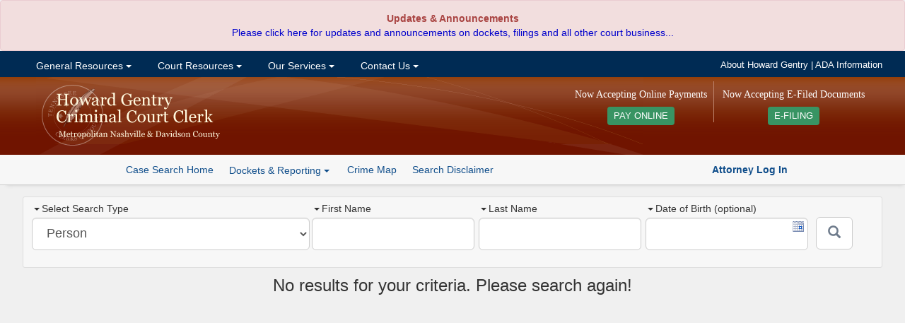

--- FILE ---
content_type: text/html; charset=utf-8
request_url: https://sci.ccc.nashville.gov/Search/NameSearchDetails/Mehrdad%5EFarhangi%5E02211988%5E622702/
body_size: 8499
content:
<!DOCTYPE html>
<html lang="en-US">
<head>
    <meta charset="utf-8" />
    <title></title>

    <meta http-equiv="X-UA-Compatible" content="IE=Edge">
    <meta name="ROBOTS" content="NOARCHIVE" />
    <meta name="GOOGLEBOT" content="NOARCHIVE" />
    <meta name="msvalidate.01" content="9ABDA4069A55448DB5BCBFAA9135A271" />
    <link href="//netdna.bootstrapcdn.com/bootstrap/3.3.7/css/bootstrap.min.css" rel="stylesheet"/>

    <link href="/Content/themes/base/css?v=cCf_TYdOZn3cWs8Bu0ERnlo94fByyMpOIWiCTlckQ1U1" rel="stylesheet"/>

    <link href="/Content/yui-grids/css?v=_dG7Sm33SP-0VVLQtmXDRigYNiCCa8IS0jQm2lQW2tU1" rel="stylesheet"/>

    <link href="/Content/bvalidator?v=lrto5BDqgQwdZ_1wEtEHQi4RctfSG1Cp27BUbCShW9A1" rel="stylesheet"/>

    <link href="/Content/ccc/PublicCaseSearch_CCC-core?v=NGFuIYUuR3qk0cUZ5Sva5cSplXs4ULln6miPO5Fyx4s1" rel="stylesheet"/>

    <script src="//kit.fontawesome.com/b27f18a9ca.js" crossorigin="anonymous"></script>
    <script src="//code.jquery.com/jquery-1.10.2.min.js"></script>

    <script src="//code.jquery.com/ui/1.10.3/jquery-ui.min.js"></script>

    <script src="/bundles/jquery-unobtrusive?v=NoP57Bv5s_LS3QTJpKR8tiwyTwVmMiSBaUdDWF50NQ81"></script>

    <script src="//netdna.bootstrapcdn.com/bootstrap/3.3.7/js/bootstrap.min.js"></script>

    <script src="/bundles/Scripts/ccc/FormValidation?v=5XZt2AldZ3qtoP6kBfJM08ylN4MArM6tQz_wyGtb_YE1"></script>

    <script src="/Scripts/DataTables-1.9.4/media/js/jquery.dataTables.js"></script>

    <script src="//cdnjs.cloudflare.com/ajax/libs/moment.js/2.8.4/moment.min.js"></script>
    <script src="//cdn.datatables.net/plug-ins/1.10.12/sorting/datetime-moment.js"></script>
    <link href="//cdn-images.mailchimp.com/embedcode/horizontal-slim-10_7.css" rel="stylesheet" type="text/css" />
    <script src="/bundles/Scripts/ccc?v=qC4GM-KPfvFfO_aFog-jm10gkgTbkEKUmQg8-lxscc41"></script>



    <link rel="apple-touch-icon" sizes="76x76" href="/Content/ccc/images/icons/apple-touch-icon.png">
    <link rel="icon" type="image/png" href="/Content/ccc/images/icons/favicon-32x32.png" sizes="32x32">
    <link rel="icon" type="image/png" href="/Content/ccc/images/icons/favicon-16x16.png" sizes="16x16">
    <link rel="manifest" href="/Content/ccc/images/icons/manifest.json">
    <link rel="mask-icon" href="/Content/ccc/images/icons/safari-pinned-tab.svg" color="#5bbad5">
    <meta name="theme-color" content="#ffffff">
<!-- G4 Property-->
<!-- Google tag (gtag.js) -->
<script async src="https://www.googletagmanager.com/gtag/js?id=G-6Y9H8JMZ4H"></script>
<script>
    window.dataLayer = window.dataLayer || [];
    function gtag() { dataLayer.push(arguments); }
    gtag('js', new Date());

    gtag('config', 'G-6Y9H8JMZ4H');
</script>

</head>

<!--[if lt IE 8]>
<link href="/Content/ccc/ie7-and-down.css" rel="stylesheet" />
<![endif]-->
<!--[if IE 8]>
<link href="/Content/ccc/ie8.css" rel="stylesheet" />
<![endif]-->



<body>

<div id="Announcement">
    <div id="announcement">
        <div class="widget alert alert-danger" role="alert">
            <p style="text-align: center;">
                <strong>
                    Updates &amp; Announcements<br />
                </strong><a href="https://ccc.nashville.gov/announcements/">Please click here for updates and announcements on dockets, filings and all other court business...</a>
            </p>
        </div>
    </div>
</div>
<div id="nav-wrapper">

    <div class="yui3-g">

        <div id="nav-center">

            <div class="yui3-u-2-3">
                <div id="nav-container">
                    <!-- Menu -->
                    <ul class="nav navbar-nav">
                        <li class="dropdown">
                            <a href="#" class="dropdown-toggle" data-toggle="dropdown">&nbsp;General Resources <span class="caret"></span></a>
                            <ul class=" dropdown-menu">
                                <li><a title="Staff Directory" href="https://ccc.nashville.gov/general-resources/staff-directory/">Staff Directory</a></li>
                                <li><a title="FAQ&#039;s" href="https://ccc.nashville.gov/general-resources/faqs/">FAQ&#8217;s</a></li>
                                <li><a title="Useful Links" href="https://ccc.nashville.gov/general-resources/useful-links/">Useful Links</a></li>
                                <li><a title="Dockets &amp; Reporting" href="https://sci.ccc.nashville.gov/Reporting">Dockets &#038; Reporting</a></li>
                                <li><a title="General Sessions Court Schedule" href="http://gscourt.nashville.gov/general-information/court-schedule/">General Sessions Court Schedule</a></li>
                                <li><a title="Jail Docket Schedule" href="https://ccc.nashville.gov/general-resources/jail-docket-schedule/">Jail Docket Schedule</a></li>
                                <li><a title="Court Parking &amp; Directions" href="https://ccc.nashville.gov/general-resources/court-parking-directions/">Court Parking &#038; Directions</a></li>
                                <li><a title="Download Forms" href="https://ccc.nashville.gov/general-resources/forms/">Download Forms</a></li>
                            </ul>
                        </li>

                        <li class="dropdown">
                            <a href="#" class="dropdown-toggle" data-toggle="dropdown">&nbsp;Court Resources <span class="caret"></span></a>
                            <ul class=" dropdown-menu">
                                <li><a title="Search Case Information" href="https://sci.ccc.nashville.gov/">Search Case Information</a></li>
                                
                                <li><a title="Rules &amp; Procedures" href="https://ccc.nashville.gov/court-resources/rules-procedures/">Rules &#038; Procedures</a></li>
                                <li><a title="Rules &amp; Procedures" href="https://efile.nashville.gov/">E-Filing</a></li>
                            </ul>
                        </li>


                        <li class="dropdown">
                            <a href="#" class="dropdown-toggle" data-toggle="dropdown">&nbsp;Our Services <span class="caret"></span></a>
                            <ul class=" dropdown-menu">
                                <li><a title="Public Records Request" href="https://ccc.nashville.gov/public-records-request/">Public Records Request</a></li>
                                <li><a title="Metro Council Reports" href="https://ccc.nashville.gov/metro-council-reports/">Metro Council Reports</a></li>
                                <li><a title="Criminal Background Checks" href="https://ccc.nashville.gov/about-our-services/criminal-background-checks/">Criminal Background Checks</a></li>
                                <li><a title="Expungement Information" href="https://ccc.nashville.gov/about-our-services/expungement-information/">Expungement Information</a></li>
                                <li><a title="Preliminary Hearing Information" href="https://ccc.nashville.gov/about-our-services/preliminary-hearing-information/">Preliminary Hearing Information</a></li>
                                <li><a title="Drivers License Information" href="https://ccc.nashville.gov/general-resources/faqs/">Drivers License Information</a></li>
                                <li><a title="Pay Court Costs & Other Fees" href="https://ccc.nashville.gov/payment/">Make Payments Online </a></li>
                                <li><a title="Payment Information" href="https://ccc.nashville.gov/about-our-services/payment-information/">Payment Information</a></li>
                            </ul>
                        </li>


                        <li class="dropdown">
                            <a href="#" class="dropdown-toggle" data-toggle="dropdown">&nbsp;Contact Us <span class="caret"></span></a>
                            <ul class=" dropdown-menu">
                                <li><a title="About Howard Gentry" href="https://ccc.nashville.gov/howard-gentry/">About Howard Gentry</a></li>
                                <li><a title="Contact the Clerk" href="https://ccc.nashville.gov/contact-us/contact-the-clerk/">Contact the Clerk</a></li>
                                <li><a title="E-Blast" href="https://ccc.nashville.gov/subscribe-to-our-mailing-list/">Subscribe to Our Mailing List</a></li>
                                <li><a title="A.D.A Information" href="http://gscourt.nashville.gov/general-information/a-d-a-information/">A.D.A Information</a></li>
                            </ul>
                        </li>

                    </ul>

                    <!--/nav-->
                </div>
                <!--/nav-container-->
            </div>

            <div class="yui3-u-1-3">
                <ul id="top-band-links">
                    <li><a href="https://ccc.nashville.gov/howard-gentry/">About Howard Gentry</a></li>
                    <li> | </li>
                    <li><a target="_blank" href="http://gscourt.nashville.gov/general-information/a-d-a-information/"><i class="fa fa-wheelchair"></i>ADA Information</a></li>
                </ul>
            </div>
            <!--/1-4-->

        </div>

    </div>
</div>



<!-- Header -->
<div id="header-wrapper">

    <div class="yui3-g">
        <div id="header">
            <div class="yui3-u-1-3">
                <a href="https://ccc.nashville.gov/">
                    <img src="/Content/ccc/images/ccc-logo.png" alt="Criminal Court Clerk Logo" />
                </a>
            </div>
            <div class="yui3-u-2-3">

                <div id="home-efile-container" style="float:right;text-align:center;margin: 0 6px;">

                    <span class="home-efile-message" style="color: #FFF;font-family: Georgia, Times, Times New Roman, serif;font-size: 14px;font-style: normal;display:block;margin: 9px 0px;">Now Accepting E-Filed Documents</span>

                    <a href="https://efile.nashville.gov/" style="margin-top:6px;background:#389463;padding: 6px 9px; color: #FFF;-webkit-border-radius: 4px;-moz-border-radius: 4px;border-radius: 4px;font-size: 90%;">E-FILING <i class="fa fa-chevron-right" aria-hidden="true"></i></a>

                </div>

                <div id="home-payment-container" style="float:right;text-align:center;margin: 0 6px;padding-right: 9px;border-right: solid 1px #bc836c;">

                    <span class="home-payment-message" style="color: #FFF;font-family: Georgia, Times, Times New Roman, serif;font-size: 14px;font-style: normal;display:block;margin: 9px 0px;">Now Accepting Online Payments</span>

                    <a href="https://ccc.nashville.gov/payment/" style="margin-top:6px;background:#389463;padding: 6px 9px; color: #FFF;-webkit-border-radius: 4px;-moz-border-radius: 4px;border-radius: 4px;font-size: 90%;">PAY ONLINE <i class="fa fa-chevron-right" aria-hidden="true"></i></a>

                </div>

            </div>
        </div>

    </div>

        <div id="button-bar">
            <div class="center">

                <ul class="sub-nav-list">

                    <li><a class="button-bar-a-button" href="/Search/Search">Case Search Home</a></li>
                    <li>
                        <div class="btn-group">
                            <a role="button" class="case-search-sub-nav-dropdown dropdown-toggle" data-toggle="dropdown">
                                Dockets & Reporting  <span class="caret"></span>
                            </a>
                            <ul class="dropdown-menu">
                                <li><a href="/Reporting/GeneralSessionsScheduledAppearance">General Sessions Scheduled Appearance List</a></li>
                                <li><a href="/Reporting/TrialCourtScheduledAppearance">Trial Court Criminal Dockets</a></li>
                                <li><a href="/Reporting/ReviewDocketList">Review Docket List</a></li>
                                <li class="divider"></li>
                                <li><a href="/Reporting/DefendantBondMailingAddresses">Defendant Bond Mailing Addresses</a></li>
                                <li><a href="/Reporting/BondCompanyAppearance">Bond Company Appearance Report</a></li>
                                <li><a href="/Reporting/AttorneyClientCalendar">Attorney Client Calendar</a></li>
                            </ul>
                        </div>
                    </li>
                    <li><a href="/CrimeMap/Index">Crime Map</a></li>
                    <li><a href="javascript: void(0)" rel="search-disclaimer" data-toggle="popover" title="Search Disclaimer" data-contentwrapper="#search-disclaimer">Search Disclaimer</a></li>
                    <li>                    


</li>
                </ul>
                <span id="search-help-links">
                        <a href="/auth/"><i class="fas fa-balance-scale"></i><strong> Attorney Log In</strong></a>
                </span>
            </div>

        </div>
        <!--/#button-bar -->

</div>
<!--/header-wrapper-->


    <div id="main">
        <div class="yui3-g">

    <div id="search-container">


        <div class="yui3-u-1-3">
            <div class="search-type-wrapper">
                <label><span class="caret"></span>Select Search Type </label>
                <select id="search-type" class="search-type form-control input-lg">
                    <option value="Name">Person</option>
                    <option value="Warrant">Case Number</option>

                    <option value="Complaint">Complaint/Incident Number</option>
                </select>
            </div>

        </div>

        <div class="yui3-u-2-3">

            <div id="Name" class="aform">
<form action="/Search/Search" class="validate" id="name-search-form" method="post" role="form">    <div class="yui3-g">

            <div class="yui3-u-7-24">
                <div class="name-search-field-wrapper">
                    <label for="firstName"><span class="caret"></span>First Name </label>
                    <input class="form-control input-lg" id="firstName" name="firstName" type="text" data-bvalidator-msg="Please enter a first name. A minimum of 2 letters is required." data-bvalidator="required,minlength[2],alpha" />
                </div>
            </div>
            <div class="yui3-u-7-24">
                <div class="name-search-field-wrapper">
                    <label for="lastName"><span class="caret"></span>Last Name </label>
                    <input class="form-control input-lg" id="lastName" name="lastName" type="text" data-bvalidator-msg="Please enter a last name." data-bvalidator="required,minlength[1]" />
                </div>
            </div>
            <div class="yui3-u-7-24">
                <div class="name-search-field-wrapper">
                    <label  for="birthday"><span class="caret"></span>Date of Birth (optional) </label>
                    <input class="form-control input-lg datepicker" type="text" id="birthday" name="birthday" data-bvalidator="date[mm/dd/yyyy]"  />
                </div>

            </div>
            <div class="yui3-u-1-12">

                <button class="btn btn-default btn-lg" type="submit" id="case-search-button" aria-label="Submit"><span class="glyphicon glyphicon-search"></span></button>

            </div>
        </div>
</form>
            </div>
            <div id="Warrant" class="aform hide">
<form action="/Search/SearchWarrant" class="form-inline validate" id="warrant-search-form" method="post" role="form">    <div class="yui3-g">

        <div class="yui3-u-7-8">
            <div class="field-wrapper">
                <label for="warrantNumber"><span class="caret"></span>Case Number </label>
                <input class="form-control input-lg" id="warrantNumber" name="warrantNumber" type="text" data-bvalidator-msg="Please enter a valid Warrant or Ticket number. A minimum of three characters is required." data-bvalidator="minlength[3],required" />
            </div>
        </div>
        <div class="yui3-u-1-8">
            <button class="btn btn-default btn-lg" type="submit" id="case-search-button" aria-label="Submit"><span class="glyphicon glyphicon-search"></span></button>
        </div>


    </div>
</form>


            </div>
            <div id="CriminalCase" class="aform hide">
<form action="/Search/SearchCriminalCase" class="form-inline validate" id="search-form" method="post" role="form">    <div class="yui3-g">

        <div class="yui3-u-7-24">
            <div class="name-search-field-wrapper">
                <label for="Part1"><span class="caret"></span>Criminal Case Number </label>
                <input class="form-control input-lg" id="Part1" name="Part1" type="text" data-bvalidator-msg="Please enter a valid 4 digit year, as in YYYY (ex. 1967)." data-bvalidator="required,number,minlength[4]" />
            </div>
        </div>
        <div class="yui3-u-7-24">
            <div class="name-search-field-wrapper">
                <label for="Part2">Part2</label>
                <input class="form-control input-lg" id="Part2" name="Part2" type="text" />
            </div>
        </div>
        <div class="yui3-u-7-24">
            <div class="name-search-field-wrapper">

                <label for="Part3">Part 3</label>
                <input class="form-control input-lg" id="Part3" name="Part3" type="text" />

            </div>
        </div>
        <div class="yui3-u-1-12">

            <button class="btn btn-default btn-lg" type="submit" id="case-search-button" aria-label="Submit"><span class="glyphicon glyphicon-search"></span></button>

        </div>
    </div>    
</form>
            </div>
            <div id="Complaint" class="aform hide">
<form action="/Search/SearchComplaintNumber" class="form-inline validate" id="complaint-search-form" method="post" role="form">    <div class="yui3-g">
        <div class="yui3-u-7-8">
            <div class="yui3-g">
                <div class="yui3-u-1-2">
                    <div class="field-wrapper">
                        <label for="ComplaintYear"><span class="caret"></span>Complaint Year </label>
                        <input class="form-control input-lg" id="ComplaintYear" name="ComplaintYear" type="text"  data-bvalidator-msg="Please enter a valid 4 digit year, as in YYYY (ex. 1967)." data-bvalidator="required,number,minlength[4]" />
                    </div>
                </div>
                <div class="yui3-u-1-2">
                    <div class="field-wrapper">
                        <label for="ComplaintNumber"><span class="caret"></span>Complaint Number </label>
                        <input class="form-control input-lg" id="ComplaintNumber" name="ComplaintNumber" type="text" data-bvalidator-msg="Please enter a valid complaint number." data-bvalidator="required,number,maxlength[7]" />
                    </div>
                </div>
            </div>
        </div>
        <div class="yui3-u-1-8">

            <button class="btn btn-default btn-lg" type="submit" id="case-search-button"  aria-label="Submit"><span class="glyphicon glyphicon-search"></span></button>

        </div>
    </div>    
</form>
            </div>


        </div>


    </div>
    <!--/search-container-->

</div>


        




    <h3 style="text-align: center; margin: auto">No results for your criteria. Please search again!</h3>

    </div>
<div id="mail-chimp-wrapper">

    <div id="mail-chimp-form-container">
        <div class="yui3-g">
            <div class="yui3-u-1-2">
                <div class="envelope-icon"><i class="fa fa-envelope-open-o" aria-hidden="true"></i></div>
                <span id="subscribe-message">
                    <b>Subscribe to Our Mailing List!</b><br />
                    For news, announcements and other court related information, please sign up for our mailing list.
                </span>
            </div>
            <div class="yui3-u-1-2">
                <!-- Begin MailChimp Signup Form -->
                <div id="mc_embed_signup">
                    <form action="//nashville.us15.list-manage.com/subscribe/post?u=2a5ae3469a2252d6766223a40&amp;id=77bda81dfd" method="post" id="mc-embedded-subscribe-form" name="mc-embedded-subscribe-form" class="validate" target="_blank" novalidate>
                        <div id="mc_embed_signup_scroll">
                            <input type="email" value="" aria-label="email address" name="EMAIL" class="email" id="mce-EMAIL" placeholder="email address" required>
                            <!-- real people should not fill this in and expect good things - do not remove this or risk form bot signups-->
                            <div style="position: absolute; left: -5000px;" aria-hidden="true"><input type="text" name="b_2a5ae3469a2252d6766223a40_77bda81dfd" tabindex="-1" value="" aria-label="Empty"></div>
                            <div class="clear"><input type="submit" value="Subscribe" name="subscribe" id="mc-embedded-subscribe" class="button" style="background:#333;"></div>
                        </div>
                    </form>
                </div>

                <!--End mc_embed_signup-->
            </div>
        </div>

    </div>

</div>
<div class="environment">
	
</div>


<div id="footer-wrapper">
	<div class="yui3-g">

		<div id="footer">

			
			<div class="yui3-g">
				<div id="footer-contact-info">
					<div class="yui3-u-1-2">
						<h3>Howard Gentry, Criminal Court Clerk of Metropolitan Nashville & Davidson County</h3>
					</div>
					<div class="yui3-u-1-2">
						<h3>408 2nd Avenue North - Suite 2120 Nashville, TN 37201 | Phone: 615.862.5601</h3>
					</div>

				</div>
			</div>

			<div class="yui3-g">
				<div id="footer-links">



					<div class="yui3-u-1-4">
						<ul>
							<li>
								<h4>Office of the Clerk</h4>
							</li>
							<li><a title="Staff Directory" href="http://ccc.nashville.gov/general-resources/staff-directory/">Staff Directory</a></li>
							<li><a title="FAQ&#039;s" href="http://ccc.nashville.gov/general-resources/faqs/">FAQ&#8217;s</a></li>
							<li><a title="Useful Links" href="http://ccc.nashville.gov/general-resources/useful-links/">Useful Links</a></li>

						</ul>
						<ul>
							<li>
								<h4>Coming to Court</h4>
							</li>
							<li><a title="Dockets &amp; Reporting" href="https://sci.ccc.nashville.gov/Reporting">Dockets &#038; Reporting</a></li>
							<li><a title="General Sessions Court Schedule" href="http://gscourt.nashville.gov/general-information/court-schedule/">General Sessions Court Schedule</a></li>
							<li><a title="Jail Docket Schedule" href="http://ccc.nashville.gov/general-resources/jail-docket-schedule/">Jail Docket Schedule</a></li>
							<li><a title="Court Parking &amp; Directions" href="http://ccc.nashville.gov/general-resources/court-parking-directions/">Court Parking &#038; Directions</a></li>
							<li><a title="Download Forms" href="http://ccc.nashville.gov/general-resources/forms/">Download Forms</a></li>
						</ul>
					</div>
					<div class="yui3-u-1-4">
						<ul>
							<li>
								<h4>Procedures & Local Rules</h4>
							</li>
							<li><a title="Rules &amp; Procedures" href="http://ccc.nashville.gov/court-resources/rules-procedures/">Rules &#038; Procedures</a></li>
						</ul>
						<ul>
							<li>
								<h4>Case Information & Criminal History</h4>
							</li>
							<li><a title="Search Case Information" href="https://sci.ccc.nashville.gov/">Search Case Information</a></li>
							
						</ul>
					</div>
					<div class="yui3-u-1-4">
						<ul>
							<li>
								<h4>Services</h4>
							</li>
							<li><a title="Criminal Background Checks" href="http://ccc.nashville.gov/about-our-services/criminal-background-checks/">Criminal Background Checks</a></li>
							<li><a title="Expungement Information" href="http://ccc.nashville.gov/about-our-services/expungement-information/">Expungement Information</a></li>
							<li><a title="Preliminary Hearing Information" href="http://ccc.nashville.gov/about-our-services/preliminary-hearing-information/">Preliminary Hearing Information</a></li>
							<li><a title="Drivers License Information" href="http://ccc.nashville.gov/general-resources/faqs/">Drivers License Information</a></li>
						</ul>
						<ul>
							<li>
								<h4>Costs & Payment</h4>
							</li>
							<li><a title="Pay State Traffic Citations Online" href="http://ccc.nashville.gov/about-our-services/pay-state-traffic-citations-online/">Pay State Traffic Citations Online</a></li>
							<li><a title="Payment Information" href="http://ccc.nashville.gov/about-our-services/payment-information/">Payment Information</a></li>
						</ul>
					</div>
					<div class="yui3-u-1-4">
						<ul>
							<li>
								<h4>Address & Phone</h4>
							</li>
							<li>408 2nd Avenue, North<br />
								Suite 2120
							Nashville, TN 37201
							</li>
							<li><a href="http://ccc.nashville.gov/general-resources/court-parking-directions/">Click here for map & parking information...</a></li>
							<li>Phone: 615.862.5601</li>
						</ul>
						<ul>
							<li>
								<h4>Office Correspondence</h4>
							</li>
							<li><a title="About Howard Gentry" href="http://ccc.nashville.gov/howard-gentry/">About Howard Gentry</a></li>
							<li><a title="Contact the Clerk" href="http://ccc.nashville.gov/contact-us/contact-the-clerk/">Contact the Clerk</a></li>
							<li><a title="E-Blast" href="http://ccc.nashville.gov/subscribe-to-our-mailing-list/">Subscribe to Our Mailing List</a></li>
							<li><a title="A.D.A Information" href="http://gscourt.nashville.gov/general-information/a-d-a-information/">A.D.A Information</a></li>
						</ul>
					</div>

				</div>

			</div>

		</div>
		<!--/footer-links-->



	</div>
	<!--/footer-->
	<div id="powered-by-jis"><a href="http://jis.nashville.gov/" target="_blank" style="color: #ffa07a;">Powered by Justice Integration Services</a></div>
</div>
<!--/footer-wrapper-->

<div id="search-disclaimer">
    <p>Search will retrieve the name and address of each defendant as submitted by arresting/booking agency to this office. Some search results may produce records without a date of birth -- if so, please verify by visiting our office before using for official purpose. </p>

    <p><strong><u>NOTE</u></strong>: The "detailed background information" report available via your search will provide information separated in the following categories - CJIS Data and Legacy Data. The definitions of each are below.</p>

    <ul>
        <li><strong><u>CJIS Data:</u></strong></li>
        <li>
            <ul>
                <li>General Sessions Court dispositions beginning January 11, 2000</li>
                <li>State Trial Court dispositions beginning July 11, 2000</li>
            </ul>
        </li>
    </ul>
    <ul>
        <li><strong><u>Legacy Data:</u></strong></li>
        <li>
            <ul>
                <li>Records posted between 1980 and the dates noted above</li>
            </ul>
        </li>
    </ul>

    <p>For records prior to 1980, please contact our office directly. The public information viewed here reflects the actual filed documents or docket entries required to be kept by the Office of the Davidson County Criminal Court Clerk which are considered to be public record and contained in the official case files. The information provided herein includes the offense(s) with which an individual was charged/cited and the disposition(s) if the case has been concluded. No information is contained herein regarding charges/citations that have been expunged pursuant to state law. The data entry can generally be deemed reliable. However, the information is subject to change at any time. It is important to note the Tennessee General Assembly has made it a criminal offense for information to be made public once it has been expunged pursuant to T.C.A. 40-32-101. Therefore, it is strongly suggested that you update any search before using the information for official purposes. In no event shall the Criminal Court Clerk of Davidson County, Tennessee, be held liable for damage of any nature, direct or indirect, arising from the use of this internet service or product.</p>
</div>

<div id="search-tips-list">
    
        <p>When searching by name you must spell the name as it was entered at the time of arrest!</p>
</div>

<div id="mobile-message">
        <p>Mobile version of this site formatted for phones, tablets and other devices...</p>
</div>


<div id="desktop-message">
        <p>Desktop version of this site...</p>
</div>
    

</body>
</html>


--- FILE ---
content_type: text/javascript; charset=utf-8
request_url: https://sci.ccc.nashville.gov/bundles/Scripts/ccc?v=qC4GM-KPfvFfO_aFog-jm10gkgTbkEKUmQg8-lxscc41
body_size: 8643
content:
function citationPayButtonInit(){document.getElementById("payButton").style.display="none";document.getElementById("payButtonDisabled").style.display="block";document.getElementById("ownerConfirm").checked=!1;document.getElementById("guiltyConfirm").checked=!1}function citationEnableDsiablePayButton(){document.getElementById("guiltyConfirm").checked==1&&document.getElementById("ownerConfirm").checked==1?(document.getElementById("payButton").style.display="block",document.getElementById("payButtonDisabled").style.display="none"):(document.getElementById("payButton").style.display="none",document.getElementById("payButtonDisabled").style.display="block")}function citationPayButtonClicked(){return(document.getElementById("payButton").disabled=!0)?!1:!0}(function(n,t,i){function r(i){var r=t.console;e[i]||(e[i]=!0,n.migrateWarnings.push(i),r&&r.warn&&!n.migrateMute&&(r.warn("JQMIGRATE: "+i),n.migrateTrace&&r.trace&&r.trace()))}function o(t,i,u,f){if(Object.defineProperty)try{Object.defineProperty(t,i,{configurable:!0,enumerable:!0,get:function(){return r(f),u},set:function(n){r(f);u=n}});return}catch(e){}n._definePropertyBroken=!0;t[i]=u}var e={},l,a,v;n.migrateWarnings=[];!n.migrateMute&&t.console&&t.console.log&&t.console.log("JQMIGRATE: Logging is active");n.migrateTrace===i&&(n.migrateTrace=!0);n.migrateReset=function(){e={};n.migrateWarnings.length=0};document.compatMode==="BackCompat"&&r("jQuery is not compatible with Quirks Mode");var s=n("<input/>",{size:1}).attr("size")&&n.attrFn,h=n.attr,g=n.attrHooks.value&&n.attrHooks.value.get||function(){return null},nt=n.attrHooks.value&&n.attrHooks.value.set||function(){return i},tt=/^(?:input|button)$/i,it=/^[238]$/,rt=/^(?:autofocus|autoplay|async|checked|controls|defer|disabled|hidden|loop|multiple|open|readonly|required|scoped|selected)$/i,ut=/^(?:checked|selected)$/i;o(n,"attrFn",s||{},"jQuery.attrFn is deprecated");n.attr=function(t,u,f,e){var o=u.toLowerCase(),c=t&&t.nodeType;return e&&(h.length<4&&r("jQuery.fn.attr( props, pass ) is deprecated"),t&&!it.test(c)&&(s?u in s:n.isFunction(n.fn[u])))?n(t)[u](f):(u==="type"&&f!==i&&tt.test(t.nodeName)&&t.parentNode&&r("Can't change the 'type' of an input or button in IE 6/7/8"),!n.attrHooks[o]&&rt.test(o)&&(n.attrHooks[o]={get:function(t,r){var u,f=n.prop(t,r);return f===!0||typeof f!="boolean"&&(u=t.getAttributeNode(r))&&u.nodeValue!==!1?r.toLowerCase():i},set:function(t,i,r){var u;return i===!1?n.removeAttr(t,r):(u=n.propFix[r]||r,u in t&&(t[u]=!0),t.setAttribute(r,r.toLowerCase())),r}},ut.test(o)&&r("jQuery.fn.attr('"+o+"') may use property instead of attribute")),h.call(n,t,u,f))};n.attrHooks.value={get:function(n,t){var i=(n.nodeName||"").toLowerCase();return i==="button"?g.apply(this,arguments):(i!=="input"&&i!=="option"&&r("jQuery.fn.attr('value') no longer gets properties"),t in n?n.value:null)},set:function(n,t){var i=(n.nodeName||"").toLowerCase();if(i==="button")return nt.apply(this,arguments);i!=="input"&&i!=="option"&&r("jQuery.fn.attr('value', val) no longer sets properties");n.value=t}};var f,u,c=n.fn.init,ft=n.parseJSON,et=/^([^<]*)(<[\w\W]+>)([^>]*)$/;n.fn.init=function(t,i,u){var f;return t&&typeof t=="string"&&!n.isPlainObject(i)&&(f=et.exec(n.trim(t)))&&f[0]&&(t.charAt(0)!=="<"&&r("$(html) HTML strings must start with '<' character"),f[3]&&r("$(html) HTML text after last tag is ignored"),f[0].charAt(0)==="#"&&(r("HTML string cannot start with a '#' character"),n.error("JQMIGRATE: Invalid selector string (XSS)")),i&&i.context&&(i=i.context),n.parseHTML)?c.call(this,n.parseHTML(f[2],i,!0),i,u):c.apply(this,arguments)};n.fn.init.prototype=n.fn;n.parseJSON=function(n){return!n&&n!==null?(r("jQuery.parseJSON requires a valid JSON string"),null):ft.apply(this,arguments)};n.uaMatch=function(n){n=n.toLowerCase();var t=/(chrome)[ \/]([\w.]+)/.exec(n)||/(webkit)[ \/]([\w.]+)/.exec(n)||/(opera)(?:.*version|)[ \/]([\w.]+)/.exec(n)||/(msie) ([\w.]+)/.exec(n)||n.indexOf("compatible")<0&&/(mozilla)(?:.*? rv:([\w.]+)|)/.exec(n)||[];return{browser:t[1]||"",version:t[2]||"0"}};n.browser||(f=n.uaMatch(navigator.userAgent),u={},f.browser&&(u[f.browser]=!0,u.version=f.version),u.chrome?u.webkit=!0:u.webkit&&(u.safari=!0),n.browser=u);o(n,"browser",n.browser,"jQuery.browser is deprecated");n.sub=function(){function t(n,i){return new t.fn.init(n,i)}n.extend(!0,t,this);t.superclass=this;t.fn=t.prototype=this();t.fn.constructor=t;t.sub=this.sub;t.fn.init=function(r,u){return u&&u instanceof n&&!(u instanceof t)&&(u=t(u)),n.fn.init.call(this,r,u,i)};t.fn.init.prototype=t.fn;var i=t(document);return r("jQuery.sub() is deprecated"),t};n.ajaxSetup({converters:{"text json":n.parseJSON}});l=n.fn.data;n.fn.data=function(t){var f,u,e=this[0];return e&&t==="events"&&arguments.length===1&&(f=n.data(e,t),u=n._data(e,t),(f===i||f===u)&&u!==i)?(r("Use of jQuery.fn.data('events') is deprecated"),u):l.apply(this,arguments)};a=/\/(java|ecma)script/i;v=n.fn.andSelf||n.fn.addBack;n.fn.andSelf=function(){return r("jQuery.fn.andSelf() replaced by jQuery.fn.addBack()"),v.apply(this,arguments)};n.clean||(n.clean=function(t,i,u,f){i=i||document;i=!i.nodeType&&i[0]||i;i=i.ownerDocument||i;r("jQuery.clean() is deprecated");var o,e,h,c,s=[];if(n.merge(s,n.buildFragment(t,i).childNodes),u)for(h=function(n){if(!n.type||a.test(n.type))return f?f.push(n.parentNode?n.parentNode.removeChild(n):n):u.appendChild(n)},o=0;(e=s[o])!=null;o++)n.nodeName(e,"script")&&h(e)||(u.appendChild(e),typeof e.getElementsByTagName!="undefined"&&(c=n.grep(n.merge([],e.getElementsByTagName("script")),h),s.splice.apply(s,[o+1,0].concat(c)),o+=c.length));return s});var ot=n.event.add,st=n.event.remove,ht=n.event.trigger,ct=n.fn.toggle,y=n.fn.live,p=n.fn.die,w="ajaxStart|ajaxStop|ajaxSend|ajaxComplete|ajaxError|ajaxSuccess",b=new RegExp("\\b(?:"+w+")\\b"),k=/(?:^|\s)hover(\.\S+|)\b/,d=function(t){return typeof t!="string"||n.event.special.hover?t:(k.test(t)&&r("'hover' pseudo-event is deprecated, use 'mouseenter mouseleave'"),t&&t.replace(k,"mouseenter$1 mouseleave$1"))};n.event.props&&n.event.props[0]!=="attrChange"&&n.event.props.unshift("attrChange","attrName","relatedNode","srcElement");n.event.dispatch&&o(n.event,"handle",n.event.dispatch,"jQuery.event.handle is undocumented and deprecated");n.event.add=function(n,t,i,u,f){n!==document&&b.test(t)&&r("AJAX events should be attached to document: "+t);ot.call(this,n,d(t||""),i,u,f)};n.event.remove=function(n,t,i,r,u){st.call(this,n,d(t)||"",i,r,u)};n.fn.error=function(){var n=Array.prototype.slice.call(arguments,0);return(r("jQuery.fn.error() is deprecated"),n.splice(0,0,"error"),arguments.length)?this.bind.apply(this,n):(this.triggerHandler.apply(this,n),this)};n.fn.toggle=function(t,i){if(!n.isFunction(t)||!n.isFunction(i))return ct.apply(this,arguments);r("jQuery.fn.toggle(handler, handler...) is deprecated");var u=arguments,e=t.guid||n.guid++,f=0,o=function(i){var r=(n._data(this,"lastToggle"+t.guid)||0)%f;return n._data(this,"lastToggle"+t.guid,r+1),i.preventDefault(),u[r].apply(this,arguments)||!1};for(o.guid=e;f<u.length;)u[f++].guid=e;return this.click(o)};n.fn.live=function(t,i,u){if(r("jQuery.fn.live() is deprecated"),y)return y.apply(this,arguments);n(this.context).on(t,this.selector,i,u);return this};n.fn.die=function(t,i){return(r("jQuery.fn.die() is deprecated"),p)?p.apply(this,arguments):(n(this.context).off(t,this.selector||"**",i),this)};n.event.trigger=function(n,t,i,u){return i||b.test(n)||r("Global events are undocumented and deprecated"),ht.call(this,n,t,i||document,u)};n.each(w.split("|"),function(t,i){n.event.special[i]={setup:function(){var t=this;return t!==document&&(n.event.add(document,i+"."+n.guid,function(){n.event.trigger(i,null,t,!0)}),n._data(this,i,n.guid++)),!1},teardown:function(){return this!==document&&n.event.remove(document,i+"."+n._data(this,i)),!1}}})})(jQuery,window);$(document).ready(function(){function i(){if($(this).find(".sub").stop().fadeTo("fast",1).show(),function(n){jQuery.fn.calcSubWidth=function(){rowWidth=0;n(this).find("ul").each(function(){rowWidth+=n(this).width()})}}(jQuery),$(this).find(".row").length>0){var n=0;$(this).find(".row").each(function(){$(this).calcSubWidth();rowWidth>n&&(n=rowWidth)});$(this).find(".sub").css({width:n});$(this).find(".row:last").css({margin:"0"})}else $(this).calcSubWidth(),$(this).find(".sub").css({width:rowWidth})}function r(){$(this).find(".sub").stop().fadeTo("fast",0,function(){$(this).hide()})}var n,t;$.cookie("remember_select")!=null&&$('#search-type option[value="'+$.cookie("remember_select")+'"]').attr("selected","selected");$("#search-type").change(function(){$(".aform").removeClass("show").addClass("hide");$("#"+$(this).val()).removeClass("hide").addClass("show");$.cookie("remember_select",$("#search-type option:selected").val(),{expires:90,path:"/"})});n={position:{x:"left",y:"top"},offset:{x:-10,y:-2},showCloseIcon:!1,validateOnSubmit:!0,singleError:!0};$(".validate").bValidator(n);$(".datepicker").datepicker({changeYear:!0,changeMonth:!0,yearRange:"-80:c+5",showOn:"button",buttonImage:"https://sci.ccc.nashville.gov/Content/images/ccc-calendar.gif",buttonImageOnly:!0,constrainInput:!1,showButtonPanel:!0});$(window).load(function(){$(".aform").addClass("hide");$("#"+$("#search-type option:selected").val()).removeClass("hide").addClass("show")});t={sensitivity:2,interval:100,over:i,timeout:500,out:r};$("ul#topnav li .sub").css({opacity:"0"});$("ul#topnav li").hoverIntent(t);$("[rel=search-tips]").popover({html:!0,trigger:"hover",placement:"bottom",template:'<div class="popover search-tips"><div class="arrow"><\/div><div class="popover-inner"><h3 class="popover-title"><\/h3><div class="popover-content"><p><\/p><\/div><\/div><\/div>',content:function(){return $($(this).data("contentwrapper")).html()}});$("[rel=search-disclaimer]").popover({html:!0,trigger:"hover",placement:"bottom",template:'<div class="popover search-disclaimer"><div class="arrow"><\/div><div class="popover-inner"><h3 class="popover-title"><\/h3><div class="popover-content"><p><\/p><\/div><\/div><\/div>',content:function(){return $($(this).data("contentwrapper")).html()}});$("[rel=mobile-message]").popover({html:!0,trigger:"hover",placement:"bottom",template:'<div class="popover mobile-message"><div class="arrow"><\/div><div class="popover-inner"><h3 class="popover-title"><\/h3><div class="popover-content"><p><\/p><\/div><\/div><\/div>',content:function(){return $($(this).data("contentwrapper")).html()}});$("[rel=desktop-message]").popover({html:!0,trigger:"hover",placement:"bottom",template:'<div class="popover desktop-message"><div class="arrow"><\/div><div class="popover-inner"><h3 class="popover-title"><\/h3><div class="popover-content"><p><\/p><\/div><\/div><\/div>',content:function(){return $($(this).data("contentwrapper")).html()}});$("body").on("click",function(n){$('[data-toggle="popover"]').each(function(){$(this).is(n.target)||$(this).has(n.target).length!==0||$(".popover").has(n.target).length!==0||$(this).popover("hide")})});$("#results-list").dataTable({bFilter:!1,bPaginate:!1,bAutoWidth:!1,aaSorting:[[0,"asc"]],oLanguage:{sEmptyTable:"No results for your criteria. Please search again!"},bInfo:!1});$("#results-list-name-search-details").dataTable({bFilter:!1,bPaginate:!1,bAutoWidth:!1,aoColumns:[{bSortable:!1},{bSortable:!0,sType:"date"},null,null,null,null],aaSorting:[[1,"desc"]],oLanguage:{sEmptyTable:"No results for your criteria. Please search again!"},bInfo:!1});$("#results-list-bond-comp-app").dataTable({bFilter:!1,bPaginate:!1,aaSorting:[[0,"desc"]],oLanguage:{sEmptyTable:"No results for your criteria. Please search again!"},bInfo:!1});$("#results-list-case-events").dataTable({bFilter:!1,bPaginate:!1,bAutoWidth:!1,order:[[1,"desc"]],aoColumns:[{bSortable:!0,sType:"date",order:"desc"},null,null,null,null],oLanguage:{sEmptyTable:"No case events available."},bInfo:!1});$("#show-past-appearances").click(function(){$("#appearance-history").slideToggle(400);$("#past-appearance-toggle").toggleClass("glyphicon-minus")});$(".report-popover").popover({trigger:"hover"});$("#accordion .panel-collapse").on("shown.bs.collapse",function(){$(this).prev().find(".glyphicon").removeClass("glyphicon-plus").addClass("glyphicon-minus")});$("#accordion .panel-collapse").on("hidden.bs.collapse",function(){$(this).prev().find(".glyphicon").removeClass("glyphicon-minus").addClass("glyphicon-plus")})});$(document).ready(function(){$(".payment-submit").click(function(){var n=0,t=!1;return $(".calc").each(function(){if(n+=Number($(this).val()),n==0){document.getElementById("fees-error").innerHTML="Error: Please select at least one fee for payment!";$("#fees-error").removeClass("hide").addClass("show");return}$("#fees-error").removeClass("show").addClass("hide");t=!0}),t});$(".click-pay-selector-full").click(function(){var n,t;inputName=this.name;n=inputName.substring(12,15);n.substring(2)!="]"&&(n=inputName.substring(12,16));t="CASE_PAYMENT"+n+".AMOUNT_PAID";$('input[name="'+t+'"][paymenttype="-full"]').removeClass("hide").addClass("show calc");$('input[name="'+t+'"][paymenttype="-partial"]').removeClass("show calc").addClass("hide")});$(".click-pay-selector-partial").click(function(){var n,t;inputName=this.name;n=inputName.substring(12,15);n.substring(2)!="]"&&(n=inputName.substring(12,16));t="CASE_PAYMENT"+n+".AMOUNT_PAID";$('input[name="'+t+'"][paymenttype="-full"]').removeClass("show calc").addClass("hide");$('input[name="'+t+'"][paymenttype="-partial"]').removeClass("hide").addClass("show calc")});$(".add-fee, .amount-paid-input").on("click keyup",function(){var n=0,t=0;$(".calc").each(function(){n+=Number($(this).val());t="$"+n.toFixed(2)});$("#fees-total").html(t)})}),function(n){function u(n,t){if(this.createTextRange){var i=this.createTextRange();i.collapse(!0);i.moveStart("character",n);i.moveEnd("character",t-n);i.select()}else this.setSelectionRange&&(this.focus(),this.setSelectionRange(n,t))}function f(n){var t=this.value.length,i;return(n=n.toLowerCase()=="start"?"Start":"End",document.selection)?(t=document.selection.createRange(),i=t.duplicate(),i.expand("textedit"),i.setEndPoint("EndToEnd",t),i=i.text.length-t.text.length,t=i+t.text.length,n=="Start"?i:t):(typeof this["selection"+n]!="undefined"&&(t=this["selection"+n]),t)}var t={codes:{188:44,109:45,190:46,191:47,192:96,220:92,222:39,221:93,219:91,173:45,187:61,186:59,189:45,110:46},shifts:{96:"~",49:"!",50:"@",51:"#",52:"$",53:"%",54:"^",55:"&",56:"*",57:"(",48:")",45:"_",61:"+",91:"{",93:"}",92:"|",59:":",39:'"',44:"<",46:">",47:"?"}},i,r;n.fn.number=function(i,r,e,o){o=typeof o=="undefined"?",":o;e=typeof e=="undefined"?".":e;r=typeof r=="undefined"?0:r;var c="\\u"+("0000"+e.charCodeAt(0).toString(16)).slice(-4),s=RegExp("[^"+c+"0-9]","g"),h=RegExp(c,"g");return i===!0?this.is("input:text")?this.on({"keydown.format":function(i){var v=n(this),c=v.data("numFormat"),a=i.keyCode?i.keyCode:i.which,p="",l=f.apply(this,["start"]),w=f.apply(this,["end"]),y="";if(y=!1,t.codes.hasOwnProperty(a)&&(a=t.codes[a]),!i.shiftKey&&a>=65&&a<=90?a+=32:!i.shiftKey&&a>=69&&a<=105?a-=48:i.shiftKey&&t.shifts.hasOwnProperty(a)&&(p=t.shifts[a]),p==""&&(p=String.fromCharCode(a)),a!==8&&p!=e&&!p.match(/[0-9]/))return(v=i.keyCode?i.keyCode:i.which,v==46||v==8||v==9||v==27||v==13||(v==65||v==82)&&(i.ctrlKey||i.metaKey)===!0||(v==86||v==67)&&(i.ctrlKey||i.metaKey)===!0||v>=35&&v<=39)?void 0:(i.preventDefault(),!1);if(l==0&&w==this.value.length||v.val()==0?a===8?(l=w=1,this.value="",c.init=r>0?-1:0,c.c=r>0?-(r+1):0,u.apply(this,[0,0])):p===e?(l=w=1,this.value="0"+e+Array(r+1).join("0"),c.init=r>0?1:0,c.c=r>0?-(r+1):0):this.value.length===0&&(c.init=r>0?-1:0,c.c=r>0?-r:0):c.c=w-this.value.length,r>0&&p==e&&l==this.value.length-r-1)c.c++,c.init=Math.max(0,c.init),i.preventDefault(),y=this.value.length+c.c;else if(p==e)c.init=Math.max(0,c.init),i.preventDefault();else if(r>0&&a==8&&l==this.value.length-r)i.preventDefault(),c.c--,y=this.value.length+c.c;else if(r>0&&a==8&&l>this.value.length-r){if(this.value==="")return;this.value.slice(l-1,l)!="0"&&(y=this.value.slice(0,l-1)+"0"+this.value.slice(l),v.val(y.replace(s,"").replace(h,e)));i.preventDefault();c.c--;y=this.value.length+c.c}else a==8&&this.value.slice(l-1,l)==o?(i.preventDefault(),c.c--,y=this.value.length+c.c):r>0&&l==w&&this.value.length>r+1&&l>this.value.length-r-1&&isFinite(+p)&&!i.metaKey&&!i.ctrlKey&&!i.altKey&&p.length===1&&(this.value=y=w===this.value.length?this.value.slice(0,l-1):this.value.slice(0,l)+this.value.slice(l+1),y=l);y!==!1&&u.apply(this,[y,y]);v.data("numFormat",c)},"keyup.format":function(t){var i=n(this),e=i.data("numFormat"),o;t=t.keyCode?t.keyCode:t.which;o=f.apply(this,["start"]);this.value===""||(t<48||t>57)&&(t<96||t>105)&&t!==8||(i.val(i.val()),r>0&&(e.init<1?(o=this.value.length-r-(e.init<0?1:0),e.c=o-this.value.length,e.init=1,i.data("numFormat",e)):o>this.value.length-r&&t!=8&&(e.c++,i.data("numFormat",e))),i=this.value.length+e.c,u.apply(this,[i,i]))},"paste.format":function(t){var u=n(this),i=t.originalEvent,r=null;return window.clipboardData&&window.clipboardData.getData?r=window.clipboardData.getData("Text"):i.clipboardData&&i.clipboardData.getData&&(r=i.clipboardData.getData("text/plain")),u.val(r),t.preventDefault(),!1}}).each(function(){var t=n(this).data("numFormat",{c:-(r+1),decimals:r,thousands_sep:o,dec_point:e,regex_dec_num:s,regex_dec:h,init:!1});this.value!==""&&t.val(t.val())}):this.each(function(){var t=n(this),i=+t.text().replace(s,"").replace(h,".");t.number(isFinite(i)?+i:0,r,e,o)}):this.text(n.number.apply(window,arguments))};i=null;r=null;n.isPlainObject(n.valHooks.text)?(n.isFunction(n.valHooks.text.get)&&(i=n.valHooks.text.get),n.isFunction(n.valHooks.text.set)&&(r=n.valHooks.text.set)):n.valHooks.text={};n.valHooks.text.get=function(t){var r=n(t).data("numFormat");return r?t.value===""?"":(t=+t.value.replace(r.regex_dec_num,"").replace(r.regex_dec,"."),""+(isFinite(t)?t:0)):n.isFunction(i)?i(t):void 0};n.valHooks.text.set=function(t,i){var u=n(t).data("numFormat");return u?t.value=n.number(i,u.decimals,u.dec_point,u.thousands_sep):n.isFunction(r)?r(t,i):void 0};n.number=function(n,t,i,r){r=typeof r=="undefined"?",":r;i=typeof i=="undefined"?".":i;t=isFinite(+t)?Math.abs(t):0;var u="\\u"+("0000"+i.charCodeAt(0).toString(16)).slice(-4),f="\\u"+("0000"+r.charCodeAt(0).toString(16)).slice(-4);return n=(n+"").replace(".",i).replace(RegExp(f,"g"),"").replace(RegExp(u,"g"),".").replace(RegExp("[^0-9+-Ee.]","g"),""),n=isFinite(+n)?+n:0,u="",u=function(n,t){var i=Math.pow(10,t);return""+Math.round(n*i)/i},u=(t?u(n,t):""+Math.round(n)).split("."),u[0].length>3&&(u[0]=u[0].replace(/\B(?=(?:\d{3})+(?!\d))/g,r)),(u[1]||"").length<t&&(u[1]=u[1]||"",u[1]+=Array(t-u[1].length+1).join("0")),u.join(i)}}(jQuery),function(n){typeof define=="function"&&define.amd?define(["jquery"],n):n(jQuery)}(function(n){function i(n){return t.raw?n:encodeURIComponent(n)}function f(n){return t.raw?n:decodeURIComponent(n)}function e(n){return i(t.json?JSON.stringify(n):String(n))}function o(n){n.indexOf('"')===0&&(n=n.slice(1,-1).replace(/\\"/g,'"').replace(/\\\\/g,"\\"));try{return n=decodeURIComponent(n.replace(u," ")),t.json?JSON.parse(n):n}catch(i){}}function r(i,r){var u=t.raw?i:o(i);return n.isFunction(r)?r(u):u}var u=/\+/g,t=n.cookie=function(u,o,s){var y,a,h,v,c,p;if(o!==undefined&&!n.isFunction(o))return s=n.extend({},t.defaults,s),typeof s.expires=="number"&&(y=s.expires,a=s.expires=new Date,a.setTime(+a+y*864e5)),document.cookie=[i(u),"=",e(o),s.expires?"; expires="+s.expires.toUTCString():"",s.path?"; path="+s.path:"",s.domain?"; domain="+s.domain:"",s.secure?"; secure":""].join("");for(h=u?undefined:{},v=document.cookie?document.cookie.split("; "):[],c=0,p=v.length;c<p;c++){var w=v[c].split("="),b=f(w.shift()),l=w.join("=");if(u&&u===b){h=r(l,o);break}u||(l=r(l))===undefined||(h[b]=l)}return h};t.defaults={};n.removeCookie=function(t,i){return n.cookie(t)===undefined?!1:(n.cookie(t,"",n.extend({},i,{expires:-1})),!n.cookie(t))}}),function(n){n.fn.hoverIntent=function(t,i){var r={sensitivity:7,interval:100,timeout:0};r=n.extend(r,i?{over:t,out:i}:t);var u,f,e,o,s=function(n){u=n.pageX;f=n.pageY},h=function(t,i){if(i.hoverIntent_t=clearTimeout(i.hoverIntent_t),Math.abs(e-u)+Math.abs(o-f)<r.sensitivity)return n(i).unbind("mousemove",s),i.hoverIntent_s=1,r.over.apply(i,[t]);e=u;o=f;i.hoverIntent_t=setTimeout(function(){h(t,i)},r.interval)},l=function(n,t){return t.hoverIntent_t=clearTimeout(t.hoverIntent_t),t.hoverIntent_s=0,r.out.apply(t,[n])},c=function(t){for(var u=(t.type=="mouseover"?t.fromElement:t.toElement)||t.relatedTarget,f,i;u&&u!=this;)try{u=u.parentNode}catch(t){u=this}if(u==this)return!1;f=jQuery.extend({},t);i=this;i.hoverIntent_t&&(i.hoverIntent_t=clearTimeout(i.hoverIntent_t));t.type=="mouseover"?(e=f.pageX,o=f.pageY,n(i).bind("mousemove",s),i.hoverIntent_s!=1&&(i.hoverIntent_t=setTimeout(function(){h(f,i)},r.interval))):(n(i).unbind("mousemove",s),i.hoverIntent_s==1&&(i.hoverIntent_t=setTimeout(function(){l(f,i)},r.timeout)))};return this.mouseover(c).mouseout(c)}}(jQuery)